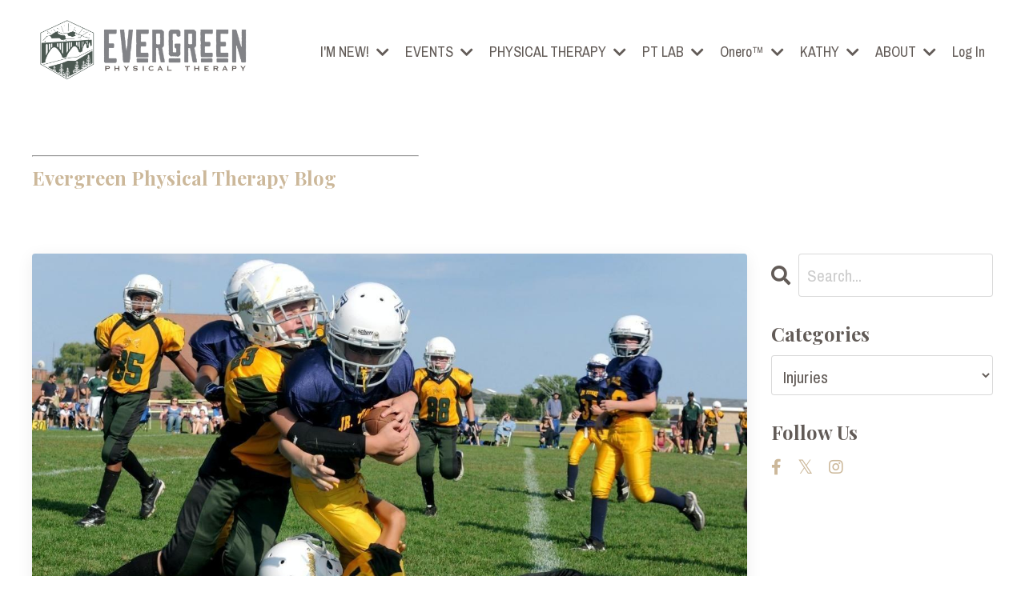

--- FILE ---
content_type: text/html; charset=utf-8
request_url: https://www.evergreenpt.net/blog?tag=injuries
body_size: 8806
content:
<!doctype html>
<html lang="en">
  <head>
    
              <meta name="csrf-param" content="authenticity_token">
              <meta name="csrf-token" content="C/JnOO5vH4jNy2XKT18lbwA0q+wI/p4+ucju5W+tXiwqus7sqIcL8pMgdZjy4w03My/CRE0/7EIs8klC68Ms1g==">
            
    <title>
      
        physical therapy and wellness Blog
      
    </title>
    <meta charset="utf-8" />
    <meta http-equiv="x-ua-compatible" content="ie=edge, chrome=1">
    <meta name="viewport" content="width=device-width, initial-scale=1, shrink-to-fit=no">
    
      <meta name="description" content="The expert insights on physical fitness and health you need to keep you and your family healthy. Written with you in mind by our Doctors of Physical Therapy." />
    
    <meta property="og:type" content="website">
<meta property="og:url" content="https://www.evergreenpt.net/blog?tag=injuries">
<meta name="twitter:card" content="summary_large_image">

<meta property="og:title" content="physical therapy and wellness Blog">
<meta name="twitter:title" content="physical therapy and wellness Blog">


<meta property="og:description" content="The expert insights on physical fitness and health you need to keep you and your family healthy. Written with you in mind by our Doctors of Physical Therapy.">
<meta name="twitter:description" content="The expert insights on physical fitness and health you need to keep you and your family healthy. Written with you in mind by our Doctors of Physical Therapy.">


<meta property="og:image" content="https://kajabi-storefronts-production.kajabi-cdn.com/kajabi-storefronts-production/sites/118580/images/OUEghmnmSiK6od4r2WdM_file.jpg">
<meta name="twitter:image" content="https://kajabi-storefronts-production.kajabi-cdn.com/kajabi-storefronts-production/sites/118580/images/OUEghmnmSiK6od4r2WdM_file.jpg">


    
      <link href="https://kajabi-storefronts-production.kajabi-cdn.com/kajabi-storefronts-production/themes/3449254/settings_images/odvRbBrTSXeUCnYbqFKx_2021_EPTS_green_logo.png?v=2" rel="shortcut icon" />
    
    <link rel="canonical" href="https://www.evergreenpt.net/blog?tag=injuries" />

    <!-- Google Fonts ====================================================== -->
    
      <link href="//fonts.googleapis.com/css?family=Archivo+Narrow:400,700,400italic,700italic|Playfair+Display:400,700,400italic,700italic" rel="stylesheet" type="text/css">
    

    <!-- Kajabi CSS ======================================================== -->
    <link rel="stylesheet" media="screen" href="https://kajabi-app-assets.kajabi-cdn.com/assets/core-0d125629e028a5a14579c81397830a1acd5cf5a9f3ec2d0de19efb9b0795fb03.css" />

    

    <link rel="stylesheet" href="https://use.fontawesome.com/releases/v5.15.2/css/all.css" crossorigin="anonymous">

    <link rel="stylesheet" media="screen" href="https://kajabi-storefronts-production.kajabi-cdn.com/kajabi-storefronts-production/themes/3449254/assets/styles.css?1762370706832617" />

    <!-- Customer CSS ====================================================== -->
    <link rel="stylesheet" media="screen" href="https://kajabi-storefronts-production.kajabi-cdn.com/kajabi-storefronts-production/themes/3449254/assets/overrides.css?1762370706832617" />
    <style>
  /* Custom CSS Added Via Theme Settings */
  /* CSS Overrides go here */
</style>


    <!-- Kajabi Editor Only CSS ============================================ -->
    

    <!-- Header hook ======================================================= -->
    <link rel="alternate" type="application/rss+xml" title="physical therapy and wellness Blog" href="https://www.evergreenpt.net/blog.rss" /><script type="text/javascript">
  var Kajabi = Kajabi || {};
</script>
<script type="text/javascript">
  Kajabi.currentSiteUser = {
    "id" : "-1",
    "type" : "Guest",
    "contactId" : "",
  };
</script>
<script type="text/javascript">
  Kajabi.theme = {
    activeThemeName: "Carl",
    previewThemeId: null,
    editor: false
  };
</script>
<meta name="turbo-prefetch" content="false">
<script>
(function(i,s,o,g,r,a,m){i['GoogleAnalyticsObject']=r;i[r]=i[r]||function(){
(i[r].q=i[r].q||[]).push(arguments)
},i[r].l=1*new Date();a=s.createElement(o),
m=s.getElementsByTagName(o)[0];a.async=1;a.src=g;m.parentNode.insertBefore(a,m)
})(window,document,'script','//www.google-analytics.com/analytics.js','ga');
ga('create', 'UA-175606323-1', 'auto', {});
ga('send', 'pageview');
</script>
<style type="text/css">
  #editor-overlay {
    display: none;
    border-color: #2E91FC;
    position: absolute;
    background-color: rgba(46,145,252,0.05);
    border-style: dashed;
    border-width: 3px;
    border-radius: 3px;
    pointer-events: none;
    cursor: pointer;
    z-index: 10000000000;
  }
  .editor-overlay-button {
    color: white;
    background: #2E91FC;
    border-radius: 2px;
    font-size: 13px;
    margin-inline-start: -24px;
    margin-block-start: -12px;
    padding-block: 3px;
    padding-inline: 10px;
    text-transform:uppercase;
    font-weight:bold;
    letter-spacing:1.5px;

    left: 50%;
    top: 50%;
    position: absolute;
  }
</style>
<script src="https://kajabi-app-assets.kajabi-cdn.com/vite/assets/track_analytics-999259ad.js" crossorigin="anonymous" type="module"></script><link rel="modulepreload" href="https://kajabi-app-assets.kajabi-cdn.com/vite/assets/stimulus-576c66eb.js" as="script" crossorigin="anonymous">
<link rel="modulepreload" href="https://kajabi-app-assets.kajabi-cdn.com/vite/assets/track_product_analytics-9c66ca0a.js" as="script" crossorigin="anonymous">
<link rel="modulepreload" href="https://kajabi-app-assets.kajabi-cdn.com/vite/assets/stimulus-e54d982b.js" as="script" crossorigin="anonymous">
<link rel="modulepreload" href="https://kajabi-app-assets.kajabi-cdn.com/vite/assets/trackProductAnalytics-3d5f89d8.js" as="script" crossorigin="anonymous">      <script type="text/javascript">
        if (typeof (window.rudderanalytics) === "undefined") {
          !function(){"use strict";window.RudderSnippetVersion="3.0.3";var sdkBaseUrl="https://cdn.rudderlabs.com/v3"
          ;var sdkName="rsa.min.js";var asyncScript=true;window.rudderAnalyticsBuildType="legacy",window.rudderanalytics=[]
          ;var e=["setDefaultInstanceKey","load","ready","page","track","identify","alias","group","reset","setAnonymousId","startSession","endSession","consent"]
          ;for(var n=0;n<e.length;n++){var t=e[n];window.rudderanalytics[t]=function(e){return function(){
          window.rudderanalytics.push([e].concat(Array.prototype.slice.call(arguments)))}}(t)}try{
          new Function('return import("")'),window.rudderAnalyticsBuildType="modern"}catch(a){}
          if(window.rudderAnalyticsMount=function(){
          "undefined"==typeof globalThis&&(Object.defineProperty(Object.prototype,"__globalThis_magic__",{get:function get(){
          return this},configurable:true}),__globalThis_magic__.globalThis=__globalThis_magic__,
          delete Object.prototype.__globalThis_magic__);var e=document.createElement("script")
          ;e.src="".concat(sdkBaseUrl,"/").concat(window.rudderAnalyticsBuildType,"/").concat(sdkName),e.async=asyncScript,
          document.head?document.head.appendChild(e):document.body.appendChild(e)
          },"undefined"==typeof Promise||"undefined"==typeof globalThis){var d=document.createElement("script")
          ;d.src="https://polyfill-fastly.io/v3/polyfill.min.js?version=3.111.0&features=Symbol%2CPromise&callback=rudderAnalyticsMount",
          d.async=asyncScript,document.head?document.head.appendChild(d):document.body.appendChild(d)}else{
          window.rudderAnalyticsMount()}window.rudderanalytics.load("2apYBMHHHWpiGqicceKmzPebApa","https://kajabiaarnyhwq.dataplane.rudderstack.com",{})}();
        }
      </script>
      <script type="text/javascript">
        if (typeof (window.rudderanalytics) !== "undefined") {
          rudderanalytics.page({"account_id":"105655","site_id":"118580"});
        }
      </script>
      <script type="text/javascript">
        if (typeof (window.rudderanalytics) !== "undefined") {
          (function () {
            function AnalyticsClickHandler (event) {
              const targetEl = event.target.closest('a') || event.target.closest('button');
              if (targetEl) {
                rudderanalytics.track('Site Link Clicked', Object.assign(
                  {"account_id":"105655","site_id":"118580"},
                  {
                    link_text: targetEl.textContent.trim(),
                    link_href: targetEl.href,
                    tag_name: targetEl.tagName,
                  }
                ));
              }
            };
            document.addEventListener('click', AnalyticsClickHandler);
          })();
        }
      </script>
<meta name='site_locale' content='en'><style type="text/css">
  /* Font Awesome 4 */
  .fa.fa-twitter{
    font-family:sans-serif;
  }
  .fa.fa-twitter::before{
    content:"𝕏";
    font-size:1.2em;
  }

  /* Font Awesome 5 */
  .fab.fa-twitter{
    font-family:sans-serif;
  }
  .fab.fa-twitter::before{
    content:"𝕏";
    font-size:1.2em;
  }
</style>
<link rel="stylesheet" href="https://cdn.jsdelivr.net/npm/@kajabi-ui/styles@1.0.4/dist/kajabi_products/kajabi_products.css" />
<script type="module" src="https://cdn.jsdelivr.net/npm/@pine-ds/core@3.13.0/dist/pine-core/pine-core.esm.js"></script>
<script nomodule src="https://cdn.jsdelivr.net/npm/@pine-ds/core@3.13.0/dist/pine-core/index.esm.js"></script>


  </head>

  <style>
  body {
    
      
    
  }
</style>

  <body id="encore-theme" class="background-unrecognized">
    


    <div id="section-header" data-section-id="header">

<style>
  /* Default Header Styles */
  .header {
    
      background-color: rgba(255, 255, 255, 0.79);
    
    font-size: 18px;
  }
  .header a,
  .header a.link-list__link,
  .header a.link-list__link:hover,
  .header a.social-icons__icon,
  .header .user__login a,
  .header .dropdown__item a,
  .header .dropdown__trigger:hover {
    color: #625b57;
  }
  .header .dropdown__trigger {
    color: #625b57 !important;
  }
  /* Mobile Header Styles */
  @media (max-width: 767px) {
    .header {
      
      font-size: 16px;
    }
    
    .header .hamburger__slices .hamburger__slice {
      
        background-color: ;
      
    }
    
      .header a.link-list__link, .dropdown__item a, .header__content--mobile {
        text-align: center;
      }
    
    .header--overlay .header__content--mobile  {
      padding-bottom: 20px;
    }
  }
  /* Sticky Styles */
  
    .header.header--fixed {
      background-color: rgba(255, 255, 255, 0.79);
      
        background-color: ;
      
      
        background-color: #ffffff;
      
    }
    
      .header.header--fixed a,
      .header.header--fixed a.link-list__link,
      .header.header--fixed a.link-list__link:hover,
      .header.header--fixed a.social-icons__icon,
      .header.header--fixed .dropdown__trigger:hover,
      .header.header--fixed .dropdown__item a,
      .header.header--fixed .user__login a {
        color: #ccb89a;
      }
    
    
      .header.header--fixed .dropdown__trigger {
        color: #ccb89a !important;
      }
    
    .header.header--fixed .hamburger__slice {
      
        background-color: #ccb89a;
      
    }
  
</style>

<div class="hidden">
  
    
  
    
  
    
  
    
  
    
  
    
  
    
  
    
  
    
  
  
  
  
</div>

<header class="header header--overlay sticky   background-light header--close-on-scroll" kjb-settings-id="sections_header_settings_background_color">
  <div class="hello-bars">
    
      
    
      
    
      
    
      
    
      
    
      
    
      
    
      
    
      
    
  </div>
  
    <div class="header__wrap">
      <div class="header__content header__content--desktop background-light">
        <div class="container header__container media justify-content-left">
          
            
                <style>
@media (min-width: 768px) {
  #block-1555988494486 {
    text-align: left;
  }
} 
</style>

<div id="block-1555988494486" class="header__block header__block--logo header__block--show header__switch-content stretch" kjb-settings-id="sections_header_blocks_1555988494486_settings_stretch">
  <style>
  #block-1555988494486 {
    line-height: 1;
  }
  #block-1555988494486 .logo__image {
    display: block;
    width: 275px;
  }
  #block-1555988494486 .logo__text {
    color: ;
  }
</style>

<a class="logo" href="/">
  
    
      <img class="logo__image" src="https://kajabi-storefronts-production.kajabi-cdn.com/kajabi-storefronts-production/themes/3449254/settings_images/TFofWoQQTGOdX57fpe7D_2021_main_logo_2.png" kjb-settings-id="sections_header_blocks_1555988494486_settings_logo" alt="Header Logo" />
    
  
</a>

</div>

              
          
            
                <style>
@media (min-width: 768px) {
  #block-1611073910540 {
    text-align: right;
  }
} 
</style>

<div id="block-1611073910540" class="header__block header__switch-content header__block--dropdown " kjb-settings-id="sections_header_blocks_1611073910540_settings_stretch">
  <style>
  /* Dropdown menu colors for desktop */
  @media (min-width: 768px) {
    #block-1611073910540 .dropdown__menu {
      background-color: #ffffff;
    }
    #block-1611073910540 .dropdown__item a {
      color: #595959;
    }
  }
  /* Mobile menu text alignment */
  @media (max-width: 767px) {
    #block-1611073910540 .dropdown__item a {
      text-align: center;
    }
  }
</style>

<div class="dropdown" kjb-settings-id="sections_header_blocks_1611073910540_settings_trigger">
  <a class="dropdown__trigger">
    I'M NEW!
    
      <i class="dropdown__icon fa fa-chevron-down"></i>
    
  </a>
  <div class="dropdown__menu dropdown__menu--text-left ">
    
      <span class="dropdown__item"><a href="https://www.evergreenpt.net/request-appointment" >REQUEST APPOINTMENT</a></span>
    
      <span class="dropdown__item"><a href="https://www.evergreenpt.net/forms" >FORMS</a></span>
    
      <span class="dropdown__item"><a href="https://www.evergreenpt.net/faq" >FAQ</a></span>
    
  </div>
</div>

</div>

              
          
            
                <style>
@media (min-width: 768px) {
  #block-1663873834473 {
    text-align: left;
  }
} 
</style>

<div id="block-1663873834473" class="header__block header__switch-content header__block--dropdown " kjb-settings-id="sections_header_blocks_1663873834473_settings_stretch">
  <style>
  /* Dropdown menu colors for desktop */
  @media (min-width: 768px) {
    #block-1663873834473 .dropdown__menu {
      background-color: #FFFFFF;
    }
    #block-1663873834473 .dropdown__item a {
      color: #595959;
    }
  }
  /* Mobile menu text alignment */
  @media (max-width: 767px) {
    #block-1663873834473 .dropdown__item a {
      text-align: center;
    }
  }
</style>

<div class="dropdown" kjb-settings-id="sections_header_blocks_1663873834473_settings_trigger">
  <a class="dropdown__trigger">
    EVENTS
    
      <i class="dropdown__icon fa fa-chevron-down"></i>
    
  </a>
  <div class="dropdown__menu dropdown__menu--text-left ">
    
      <span class="dropdown__item"><a href="https://www.evergreenpt.net/fny" >BI-ANNUAL HEALTH FAIR</a></span>
    
  </div>
</div>

</div>

              
          
            
                <style>
@media (min-width: 768px) {
  #block-1611078041585 {
    text-align: left;
  }
} 
</style>

<div id="block-1611078041585" class="header__block header__switch-content header__block--dropdown " kjb-settings-id="sections_header_blocks_1611078041585_settings_stretch">
  <style>
  /* Dropdown menu colors for desktop */
  @media (min-width: 768px) {
    #block-1611078041585 .dropdown__menu {
      background-color: #FFFFFF;
    }
    #block-1611078041585 .dropdown__item a {
      color: #595959;
    }
  }
  /* Mobile menu text alignment */
  @media (max-width: 767px) {
    #block-1611078041585 .dropdown__item a {
      text-align: center;
    }
  }
</style>

<div class="dropdown" kjb-settings-id="sections_header_blocks_1611078041585_settings_trigger">
  <a class="dropdown__trigger">
    PHYSICAL THERAPY
    
      <i class="dropdown__icon fa fa-chevron-down"></i>
    
  </a>
  <div class="dropdown__menu dropdown__menu--text-left ">
    
      <span class="dropdown__item"><a href="https://www.evergreenpt.net/services-main" >SERVICES</a></span>
    
      <span class="dropdown__item"><a href="https://www.evergreenpt.net/workshops" >WORKSHOPS & CLASSES</a></span>
    
      <span class="dropdown__item"><a href="https://www.evergreenpt.net/resources" >RESOURCES</a></span>
    
  </div>
</div>

</div>

              
          
            
                <style>
@media (min-width: 768px) {
  #block-1617379042221 {
    text-align: left;
  }
} 
</style>

<div id="block-1617379042221" class="header__block header__switch-content header__block--dropdown " kjb-settings-id="sections_header_blocks_1617379042221_settings_stretch">
  <style>
  /* Dropdown menu colors for desktop */
  @media (min-width: 768px) {
    #block-1617379042221 .dropdown__menu {
      background-color: #FFFFFF;
    }
    #block-1617379042221 .dropdown__item a {
      color: #595959;
    }
  }
  /* Mobile menu text alignment */
  @media (max-width: 767px) {
    #block-1617379042221 .dropdown__item a {
      text-align: center;
    }
  }
</style>

<div class="dropdown" kjb-settings-id="sections_header_blocks_1617379042221_settings_trigger">
  <a class="dropdown__trigger">
    PT LAB
    
      <i class="dropdown__icon fa fa-chevron-down"></i>
    
  </a>
  <div class="dropdown__menu dropdown__menu--text-left ">
    
      <span class="dropdown__item"><a href="https://www.evergreenpt.net/ptlab" >PT Lab</a></span>
    
      <span class="dropdown__item"><a href="https://www.evergreenpt.net/lab-classes" >LAB CLASSES</a></span>
    
  </div>
</div>

</div>

              
          
            
                <style>
@media (min-width: 768px) {
  #block-1736357779140 {
    text-align: left;
  }
} 
</style>

<div id="block-1736357779140" class="header__block header__switch-content header__block--dropdown " kjb-settings-id="sections_header_blocks_1736357779140_settings_stretch">
  <style>
  /* Dropdown menu colors for desktop */
  @media (min-width: 768px) {
    #block-1736357779140 .dropdown__menu {
      background-color: #FFFFFF;
    }
    #block-1736357779140 .dropdown__item a {
      color: #595959;
    }
  }
  /* Mobile menu text alignment */
  @media (max-width: 767px) {
    #block-1736357779140 .dropdown__item a {
      text-align: center;
    }
  }
</style>

<div class="dropdown" kjb-settings-id="sections_header_blocks_1736357779140_settings_trigger">
  <a class="dropdown__trigger">
    Onero™
    
      <i class="dropdown__icon fa fa-chevron-down"></i>
    
  </a>
  <div class="dropdown__menu dropdown__menu--text-left ">
    
      <span class="dropdown__item"><a href="https://www.evergreenpt.net/onero-services" >Onero™</a></span>
    
  </div>
</div>

</div>

              
          
            
                <style>
@media (min-width: 768px) {
  #block-1617378963019 {
    text-align: left;
  }
} 
</style>

<div id="block-1617378963019" class="header__block header__switch-content header__block--dropdown " kjb-settings-id="sections_header_blocks_1617378963019_settings_stretch">
  <style>
  /* Dropdown menu colors for desktop */
  @media (min-width: 768px) {
    #block-1617378963019 .dropdown__menu {
      background-color: #FFFFFF;
    }
    #block-1617378963019 .dropdown__item a {
      color: #595959;
    }
  }
  /* Mobile menu text alignment */
  @media (max-width: 767px) {
    #block-1617378963019 .dropdown__item a {
      text-align: center;
    }
  }
</style>

<div class="dropdown" kjb-settings-id="sections_header_blocks_1617378963019_settings_trigger">
  <a class="dropdown__trigger">
    KATHY
    
      <i class="dropdown__icon fa fa-chevron-down"></i>
    
  </a>
  <div class="dropdown__menu dropdown__menu--text-left ">
    
      <span class="dropdown__item"><a href="https://www.evergreenpt.net/kathys-legacy" >KATHY'S LEGACY</a></span>
    
  </div>
</div>

</div>

              
          
            
                <style>
@media (min-width: 768px) {
  #block-1611074063950 {
    text-align: left;
  }
} 
</style>

<div id="block-1611074063950" class="header__block header__switch-content header__block--dropdown " kjb-settings-id="sections_header_blocks_1611074063950_settings_stretch">
  <style>
  /* Dropdown menu colors for desktop */
  @media (min-width: 768px) {
    #block-1611074063950 .dropdown__menu {
      background-color: #FFFFFF;
    }
    #block-1611074063950 .dropdown__item a {
      color: #595959;
    }
  }
  /* Mobile menu text alignment */
  @media (max-width: 767px) {
    #block-1611074063950 .dropdown__item a {
      text-align: center;
    }
  }
</style>

<div class="dropdown" kjb-settings-id="sections_header_blocks_1611074063950_settings_trigger">
  <a class="dropdown__trigger">
    ABOUT
    
      <i class="dropdown__icon fa fa-chevron-down"></i>
    
  </a>
  <div class="dropdown__menu dropdown__menu--text-left ">
    
      <span class="dropdown__item"><a href="https://www.evergreenpt.net/site/about" >ABOUT US</a></span>
    
      <span class="dropdown__item"><a href="https://www.evergreenpt.net/pt-blog" >BLOG</a></span>
    
      <span class="dropdown__item"><a href="https://www.evergreenpt.net/contact-us" >CONTACT</a></span>
    
      <span class="dropdown__item"><a href="https://www.evergreenpt.net/join-our-team" >JOIN OUR TEAM</a></span>
    
      <span class="dropdown__item"><a href="https://www.evergreenpt.net/careers" >CAREERS</a></span>
    
  </div>
</div>

</div>

              
          
            
                <style>
@media (min-width: 768px) {
  #block-1555988487706 {
    text-align: left;
  }
} 
</style>

<div id="block-1555988487706" class="header__block header__switch-content header__block--user " kjb-settings-id="sections_header_blocks_1555988487706_settings_stretch">
  <style>
  /* Dropdown menu colors for desktop */
  @media (min-width: 768px) {
    #block-1555988487706 .dropdown__menu {
      background: ;
      color: ;
    }
    #block-1555988487706 .dropdown__item a, 
    #block-1555988487706 {
      color: ;
    }
  }  
  /* Mobile menu text alignment */
  @media (max-width: 767px) {
    #block-1555988487706 .dropdown__item a,
    #block-1555988487706 .user__login a {
      text-align: center;
    }
  }
</style>

<div class="user" kjb-settings-id="sections_header_blocks_1555988487706_settings_language_login">
  
    <span class="user__login" kjb-settings-id="language_login"><a href="/login">Log In</a></span>
  
</div>

</div>

              
          
          
            <div class="hamburger hidden--desktop" kjb-settings-id="sections_header_settings_hamburger_color">
              <div class="hamburger__slices">
                <div class="hamburger__slice hamburger--slice-1"></div>
                <div class="hamburger__slice hamburger--slice-2"></div>
                <div class="hamburger__slice hamburger--slice-3"></div>
                <div class="hamburger__slice hamburger--slice-4"></div>
              </div>
            </div>
          
        </div>
      </div>
      <div class="header__content header__content--mobile">
        <div class="header__switch-content header__spacer"></div>
      </div>
    </div>
  
</header>

</div>
    <main>
      <div data-dynamic-sections=blog><div id="section-1603234168774" data-section-id="1603234168774"><style>
  
  #section-1603234168774 .section__overlay {
    position: absolute;
    width: 100%;
    height: 100%;
    left: 0;
    top: 0;
    background-color: ;
  }
  #section-1603234168774 .sizer {
    padding-top: 20px;
    padding-bottom: 10px;
  }
  #section-1603234168774 .container {
    max-width: calc(1260px + 10px + 10px);
    padding-right: 10px;
    padding-left: 10px;
    
  }
  #section-1603234168774 .row {
    
  }
  #section-1603234168774 .container--full {
    width: 100%;
    max-width: calc(100% + 10px + 10px);
  }
  @media (min-width: 768px) {
    
    #section-1603234168774 .sizer {
      padding-top: 40px;
      padding-bottom: 0px;
    }
    #section-1603234168774 .container {
      max-width: calc(1260px + 40px + 40px);
      padding-right: 40px;
      padding-left: 40px;
    }
    #section-1603234168774 .container--full {
      max-width: calc(100% + 40px + 40px);
    }
  }
  
  
</style>


<section kjb-settings-id="sections_1603234168774_settings_background_color"
  class="section
  
  
   "
  data-reveal-event=""
  data-reveal-offset=""
  data-reveal-units="seconds">
  <div class="sizer ">
    
    <div class="section__overlay"></div>
    <div class="container ">
      <div class="row align-items-center justify-content-left">
        
          




<style>
  /* flush setting */
  
  
  /* margin settings */
  #block-1603234168774_0, [data-slick-id="1603234168774_0"] {
    margin-top: 0px;
    margin-right: 0px;
    margin-bottom: 0px;
    margin-left: 0px;
  }
  #block-1603234168774_0 .block, [data-slick-id="1603234168774_0"] .block {
    /* border settings */
    border: 4px none black;
    border-radius: 4px;
    

    /* background color */
    
    /* default padding for mobile */
    
    
    
    /* mobile padding overrides */
    
    
    
    
    
  }

  @media (min-width: 768px) {
    /* desktop margin settings */
    #block-1603234168774_0, [data-slick-id="1603234168774_0"] {
      margin-top: 0px;
      margin-right: 0px;
      margin-bottom: 0px;
      margin-left: 0px;
    }
    #block-1603234168774_0 .block, [data-slick-id="1603234168774_0"] .block {
      /* default padding for desktop  */
      
      
      /* desktop padding overrides */
      
      
      
      
      
    }
  }
  /* mobile text align */
  @media (max-width: 767px) {
    #block-1603234168774_0, [data-slick-id="1603234168774_0"] {
      text-align: left;
    }
  }
</style>



<div
  id="block-1603234168774_0"
  class="
  block-type--text
  text-left
  col-5
  
  
  
     animated 
  
  
  "
  "
  data-reveal-event=""
  data-reveal-offset=""
  data-reveal-units="seconds"
  
    kjb-settings-id="sections_1603234168774_blocks_1603234168774_0_settings_width"
    >
  <div class="block
    box-shadow-none
    "
    
      data-aos="fade-up"
      data-aos-delay="0"
      data-aos-duration="1000"
    
    >
    
    <style>
  
  #block-1577982541036_0 .btn {
    margin-top: 1rem;
  }
</style>

<hr />
<h5><span style="color: #ccb89a;">Evergreen Physical Therapy&nbsp;Blog</span></h5>

  </div>
</div>


        
      </div>
    </div>
  </div>
</section>
</div><div id="section-1599589855686" data-section-id="1599589855686"><style>
  
  .blog-listings {
    background-color: ;
  }
  .blog-listings .sizer {
    padding-top: 0px;
    padding-bottom: 40px;
  }
  .blog-listings .container {
    max-width: calc(1260px + 10px + 10px);
    padding-right: 10px;
    padding-left: 10px;
  }
  .blog-listing__panel {
    background-color: #ffffff;
    border-color: ;
    border-radius: 4px;
    border-style: none;
    border-width: 23px ;
  }
  .blog-listing__title {
    color:  !important;
  }
  .blog-listing__title:hover {
    color:  !important;
  }
  .blog-listing__date {
    color: ;
  }
  .tag {
    color: ;
    background-color: ;
  }
  .tag:hover {
    color: ;
    background-color: ;
  }
  .blog-listing__content {
    color: ;
  }
  .blog-listing__more {
    color: ;
  }
  @media (min-width: 768px) {
    
    .blog-listings .sizer {
      padding-top: 40px;
      padding-bottom: 40px;
    }
    .blog-listings .container {
      max-width: calc(1260px + 40px + 40px);
      padding-right: 40px;
      padding-left: 40px;
    }
  }
  .pag__link {
    color: ;
  }
  .pag__link--current {
    color: ;
  }
  .pag__link--disabled {
    color: ;
  }
</style>

<section class="blog-listings " kjb-settings-id="sections_1599589855686_settings_background_color">
  <div class="sizer">
    
    <div class="container">
      <div class="row">
        
          <div class="col-lg-9">
        
          <div class="blog-listings__content blog-listings__content--list">
            
              
                





<div class="blog-listing blog-listing--list blog-listing--has-media">
  
    <div class="blog-listing__panel box-shadow-medium background-light">
  
    <div class="blog-listing__media">
      
        
  
    
      <a href="/blog/Growth-Plate-Injuries">
        <img src="https://kajabi-storefronts-production.kajabi-cdn.com/kajabi-storefronts-production/blogs/25558/images/yr7K2sA7RTOUYjP1f3eF_file.jpg" alt="" />
      </a>
    
  


      
    </div>
    <div class="blog-listing__data">
      <a class="h3 blog-listing__title" href="/blog/Growth-Plate-Injuries">How Might Growth Plate Injuries Affect My Child's Bone Growth?</a>
      
        <span class="blog-listing__tags" kjb-settings-id="sections_1599589855686_settings_show_tags">
          
            
              <a class="tag" href="https://www.evergreenpt.net/blog?tag=athlethes">athlethes</a>
            
              <a class="tag" href="https://www.evergreenpt.net/blog?tag=injuries">injuries</a>
            
              <a class="tag" href="https://www.evergreenpt.net/blog?tag=kids">kids</a>
            
              <a class="tag" href="https://www.evergreenpt.net/blog?tag=sports">sports</a>
            
          
        </span>
      
      
      
      
    </div>
  
    </div>
  
</div>

              
              
            
          </div>
        </div>
        <style>
   .sidebar__panel {
     background-color: #ffffff;
     border-color: ;
     border-radius: 4px;
     border-style: none;
     border-width: 25px ;
   }
</style>

<div class="col-lg-3    ">
  <div class="sidebar" kjb-settings-id="sections_1599589855686_settings_show_sidebar">
    
      
        <div class="sidebar__block">
          
              <style>
  .sidebar-search__icon i {
    color: ;
  }
  .sidebar-search--1600115507943 ::-webkit-input-placeholder {
    color: ;
  }
  .sidebar-search--1600115507943 ::-moz-placeholder {
    color: ;
  }
  .sidebar-search--1600115507943 :-ms-input-placeholder {
    color: ;
  }
  .sidebar-search--1600115507943 :-moz-placeholder {
    color: ;
  }
  .sidebar-search--1600115507943 .sidebar-search__input {
    color: ;
  }
</style>

<div class="sidebar-search sidebar-search--1600115507943" kjb-settings-id="sections_1599589855686_blocks_1600115507943_settings_search_text">
  <form class="sidebar-search__form" action="/blog/search" method="get" role="search">
    <span class="sidebar-search__icon"><i class="fa fa-search"></i></span>
    <input class="form-control sidebar-search__input" type="search" name="q" placeholder="Search...">
  </form>
</div>

            
        </div>
      
        <div class="sidebar__block">
          
              <style>
  .sidebar-categories--1600115512118 {
    text-align: left;
  }
  .sidebar-categories--1600115512118 .sidebar-categories__title {
    color: ;
  }
  .sidebar-categories--1600115512118 .sidebar-categories__select {
    color:  !important;
  }
  .sidebar-categories--1600115512118 .sidebar-categories__link {
    color: ;
  }
  .sidebar-categories--1600115512118 .sidebar-categories__tag {
    color: ;
  }
</style>

<div class="sidebar-categories sidebar-categories--1600115512118">
  <p class="h5 sidebar-categories__title" kjb-settings-id="sections_1599589855686_blocks_1600115512118_settings_heading">Categories</p>
  
    <div class="select-box-field form-group">
      <select id="category-select" class="form-control sidebar-categories__select">
        <option value="https://www.evergreenpt.net/blog">All Categories</option>
        
          
          
          
            <option value="https://www.evergreenpt.net/blog?tag=ankle">
            
              Ankle
            
          </option>
          
        
          
          
          
            <option value="https://www.evergreenpt.net/blog?tag=athletes">
            
              Athletes
            
          </option>
          
        
          
          
          
            <option value="https://www.evergreenpt.net/blog?tag=athlethes">
            
              Athlethes
            
          </option>
          
        
          
          
          
            <option value="https://www.evergreenpt.net/blog?tag=awareness">
            
              Awareness
            
          </option>
          
        
          
          
          
            <option value="https://www.evergreenpt.net/blog?tag=balance">
            
              Balance
            
          </option>
          
        
          
          
          
            <option value="https://www.evergreenpt.net/blog?tag=ballet">
            
              Ballet
            
          </option>
          
        
          
          
          
            <option value="https://www.evergreenpt.net/blog?tag=blood+flow+restriction">
            
              Blood
            
              Flow
            
              Restriction
            
          </option>
          
        
          
          
          
            <option value="https://www.evergreenpt.net/blog?tag=chronic">
            
              Chronic
            
          </option>
          
        
          
          
          
            <option value="https://www.evergreenpt.net/blog?tag=dance">
            
              Dance
            
          </option>
          
        
          
          
          
            <option value="https://www.evergreenpt.net/blog?tag=education">
            
              Education
            
          </option>
          
        
          
          
          
            <option value="https://www.evergreenpt.net/blog?tag=exercise">
            
              Exercise
            
          </option>
          
        
          
          
          
            <option value="https://www.evergreenpt.net/blog?tag=feet">
            
              Feet
            
          </option>
          
        
          
          
          
            <option value="https://www.evergreenpt.net/blog?tag=fitness">
            
              Fitness
            
          </option>
          
        
          
          
          
            <option value="https://www.evergreenpt.net/blog?tag=flexibility">
            
              Flexibility
            
          </option>
          
        
          
          
          
            <option value="https://www.evergreenpt.net/blog?tag=grip">
            
              Grip
            
          </option>
          
        
          
          
          
            <option value="https://www.evergreenpt.net/blog?tag=guiudance">
            
              Guiudance
            
          </option>
          
        
          
          
          
            <option value="https://www.evergreenpt.net/blog?tag=happiness">
            
              Happiness
            
          </option>
          
        
          
          
          
            <option value="https://www.evergreenpt.net/blog?tag=headache">
            
              Headache
            
          </option>
          
        
          
          
          
            <option value="https://www.evergreenpt.net/blog?tag=health">
            
              Health
            
          </option>
          
        
          
          
          
            <option value="https://www.evergreenpt.net/blog?tag=injuries" selected>
            
              Injuries
            
          </option>
          
        
          
          
          
            <option value="https://www.evergreenpt.net/blog?tag=injury">
            
              Injury
            
          </option>
          
        
          
          
          
            <option value="https://www.evergreenpt.net/blog?tag=injury+prevention">
            
              Injury
            
              Prevention
            
          </option>
          
        
          
          
          
            <option value="https://www.evergreenpt.net/blog?tag=kids">
            
              Kids
            
          </option>
          
        
          
          
          
            <option value="https://www.evergreenpt.net/blog?tag=mobility">
            
              Mobility
            
          </option>
          
        
          
          
          
            <option value="https://www.evergreenpt.net/blog?tag=muscle">
            
              Muscle
            
          </option>
          
        
          
          
          
            <option value="https://www.evergreenpt.net/blog?tag=muscle+growth">
            
              Muscle
            
              Growth
            
          </option>
          
        
          
          
          
            <option value="https://www.evergreenpt.net/blog?tag=osteopenia">
            
              Osteopenia
            
          </option>
          
        
          
          
          
            <option value="https://www.evergreenpt.net/blog?tag=osteoporosis">
            
              Osteoporosis
            
          </option>
          
        
          
          
          
            <option value="https://www.evergreenpt.net/blog?tag=pain">
            
              Pain
            
          </option>
          
        
          
          
          
            <option value="https://www.evergreenpt.net/blog?tag=pain+relief">
            
              Pain
            
              Relief
            
          </option>
          
        
          
          
          
            <option value="https://www.evergreenpt.net/blog?tag=physical+therapy">
            
              Physical
            
              Therapy
            
          </option>
          
        
          
          
          
            <option value="https://www.evergreenpt.net/blog?tag=posture">
            
              Posture
            
          </option>
          
        
          
          
          
            <option value="https://www.evergreenpt.net/blog?tag=practice">
            
              Practice
            
          </option>
          
        
          
          
          
            <option value="https://www.evergreenpt.net/blog?tag=running">
            
              Running
            
          </option>
          
        
          
          
          
            <option value="https://www.evergreenpt.net/blog?tag=senior">
            
              Senior
            
          </option>
          
        
          
          
          
            <option value="https://www.evergreenpt.net/blog?tag=shoulder">
            
              Shoulder
            
          </option>
          
        
          
          
          
            <option value="https://www.evergreenpt.net/blog?tag=sports">
            
              Sports
            
          </option>
          
        
          
          
          
            <option value="https://www.evergreenpt.net/blog?tag=squat">
            
              Squat
            
          </option>
          
        
          
          
          
            <option value="https://www.evergreenpt.net/blog?tag=strength">
            
              Strength
            
          </option>
          
        
          
          
          
            <option value="https://www.evergreenpt.net/blog?tag=strengthening">
            
              Strengthening
            
          </option>
          
        
          
          
          
            <option value="https://www.evergreenpt.net/blog?tag=stretching">
            
              Stretching
            
          </option>
          
        
          
          
          
            <option value="https://www.evergreenpt.net/blog?tag=tmj">
            
              Tmj
            
          </option>
          
        
          
          
          
            <option value="https://www.evergreenpt.net/blog?tag=training">
            
              Training
            
          </option>
          
        
          
          
          
            <option value="https://www.evergreenpt.net/blog?tag=weight+training">
            
              Weight
            
              Training
            
          </option>
          
        
          
          
          
            <option value="https://www.evergreenpt.net/blog?tag=wellness">
            
              Wellness
            
          </option>
          
        
          
          
          
            <option value="https://www.evergreenpt.net/blog?tag=workout">
            
              Workout
            
          </option>
          
        
          
          
          
            <option value="https://www.evergreenpt.net/blog?tag=yoga">
            
              Yoga
            
          </option>
          
        
      </select>
    </div>
    <script>
      document.getElementById("category-select").onchange = function(evt) {
        document.location = evt.target.value;
      };
    </script>
  
</div>

            
        </div>
      
        <div class="sidebar__block">
          
              <style>
  .social-icons--1600115515053 .social-icons__icons {
    justify-content: 
  }
  .social-icons--1600115515053 .social-icons__icon {
    color:  !important;
  }
  .social-icons--1600115515053.social-icons--round .social-icons__icon {
    background-color: #ccb89a;
  }
  .social-icons--1600115515053.social-icons--square .social-icons__icon {
    background-color: #ccb89a;
  }
  
    
  
  @media (min-width: 768px) {
    .social-icons--1600115515053 .social-icons__icons {
      justify-content: 
    }
  }
</style>


<style>
  .social-icons--1600115515053 {
    text-align: left;
  }
  
  .social-icons--1600115515053 .social-icons__heading {
    color: ;
  }
</style>

<div class="social-icons social-icons--sidebar social-icons-- social-icons--1600115515053" kjb-settings-id="sections_1599589855686_blocks_1600115515053_settings_social_icons_text_color">
  <p class="h5 social-icons__heading">Follow Us</p>
  <div class="social-icons__icons">
    
  <a class="social-icons__icon social-icons__icon--" href="https://www.facebook.com/kajabi"  kjb-settings-id="sections_1599589855686_blocks_1600115515053_settings_social_icon_link_facebook">
    <i class="fab fa-facebook-f"></i>
  </a>


  <a class="social-icons__icon social-icons__icon--" href="https://www.twitter.com/kajabi"  kjb-settings-id="sections_1599589855686_blocks_1600115515053_settings_social_icon_link_twitter">
    <i class="fab fa-twitter"></i>
  </a>


  <a class="social-icons__icon social-icons__icon--" href="https://www.instagram.com/kajabi"  kjb-settings-id="sections_1599589855686_blocks_1600115515053_settings_social_icon_link_instagram">
    <i class="fab fa-instagram"></i>
  </a>


















  </div>
</div>

            
        </div>
      
    
  </div>
</div>

      </div>
    </div>
  </div>
</section>

</div></div>
    </main>
    <div id="section-footer" data-section-id="footer">
<style>
  .footer {
    background-color: #dfe6df;
  }
  .footer, .footer__block {
    font-size: 16px;
    color: ;
  }
  .footer .logo__text {
    color: ;
  }
  .footer .link-list__links {
    width: 100%;
  }
  .footer a.link-list__link {
    color: ;
  }
  .footer .link-list__link:hover {
    color: ;
  }
  .copyright {
    color: #93a096;
  }
  @media (min-width: 768px) {
    .footer, .footer__block {
      font-size: 18px;
    }
  }
  .powered-by a {
    color:  !important;
  }
  
</style>

<footer class="footer   background-light  " kjb-settings-id="sections_footer_settings_background_color">
  <div class="footer__content">
    <div class="container footer__container media">
      
        
            <div id="block-1555988525205" class="footer__block ">
  <span class="copyright" kjb-settings-id="sections_footer_blocks_1555988525205_settings_copyright" role="presentation">
  &copy; 2026 Evergreen Physical Therapy Specialists
</span>

</div>

          
      
        
            




<style>
  /* flush setting */
  
  
  /* margin settings */
  #block-1611358511343, [data-slick-id="1611358511343"] {
    margin-top: 0px;
    margin-right: 0px;
    margin-bottom: 0px;
    margin-left: 0px;
  }
  #block-1611358511343 .block, [data-slick-id="1611358511343"] .block {
    /* border settings */
    border: 4px  black;
    border-radius: 4px;
    

    /* background color */
    
      background-color: ;
    
    /* default padding for mobile */
    
      padding: 20px;
    
    
      padding: 20px;
    
    
      
        padding: 20px;
      
    
    /* mobile padding overrides */
    
    
      padding-top: 0px;
    
    
      padding-right: 0px;
    
    
      padding-bottom: 0px;
    
    
      padding-left: 0px;
    
  }

  @media (min-width: 768px) {
    /* desktop margin settings */
    #block-1611358511343, [data-slick-id="1611358511343"] {
      margin-top: 0px;
      margin-right: 0px;
      margin-bottom: 0px;
      margin-left: 0px;
    }
    #block-1611358511343 .block, [data-slick-id="1611358511343"] .block {
      /* default padding for desktop  */
      
        padding: 30px;
      
      
        
          padding: 30px;
        
      
      /* desktop padding overrides */
      
      
        padding-top: 0px;
      
      
        padding-right: 0px;
      
      
        padding-bottom: 0px;
      
      
        padding-left: 0px;
      
    }
  }
  /* mobile text align */
  @media (max-width: 767px) {
    #block-1611358511343, [data-slick-id="1611358511343"] {
      text-align: center;
    }
  }
</style>



<div
  id="block-1611358511343"
  class="
  block-type--link_list
  text-right
  col-
  
  
  
  
  "
  "
  data-reveal-event=""
  data-reveal-offset=""
  data-reveal-units=""
  
    kjb-settings-id="sections_footer_blocks_1611358511343_settings_width"
    >
  <div class="block
    box-shadow-
    "
    
      data-aos="-"
      data-aos-delay=""
      data-aos-duration=""
    
    >
    
    <style>
  #block-1611358511343 .link-list__title {
    color: ;
  }
  #block-1611358511343 .link-list__link {
    color: #93a096;
  }
</style>



<div class="link-list link-list--row link-list--desktop-right link-list--mobile-center">
  
  <div class="link-list__links" kjb-settings-id="sections_footer_blocks_1611358511343_settings_menu">
    
      <a class="link-list__link" href="https://www.evergreenpt.net/privacy" >Privacy</a>
    
      <a class="link-list__link" href="https://www.evergreenpt.net/pages/terms" >Terms</a>
    
  </div>
</div>

  </div>
</div>


          
      
        
            <div id="block-1603225654448" class="footer__block ">
  <style>
  .social-icons--1603225654448 .social-icons__icons {
    justify-content: 
  }
  .social-icons--1603225654448 .social-icons__icon {
    color: #625b57 !important;
  }
  .social-icons--1603225654448.social-icons--round .social-icons__icon {
    background-color: #ccb89a;
  }
  .social-icons--1603225654448.social-icons--square .social-icons__icon {
    background-color: #ccb89a;
  }
  
  @media (min-width: 768px) {
    .social-icons--1603225654448 .social-icons__icons {
      justify-content: 
    }
  }
</style>

<div class="social-icons social-icons-- social-icons--1603225654448" kjb-settings-id="sections_footer_blocks_1603225654448_settings_social_icons_text_color">
  <div class="social-icons__icons">
    
  <a class="social-icons__icon social-icons__icon--" href="https://www.facebook.com/EvergreenPhysicalTherapySpecialists/"  kjb-settings-id="sections_footer_blocks_1603225654448_settings_social_icon_link_facebook">
    <i class="fab fa-facebook-f"></i>
  </a>



  <a class="social-icons__icon social-icons__icon--" href="https://www.instagram.com/evergreenphysicaltherapy/"  kjb-settings-id="sections_footer_blocks_1603225654448_settings_social_icon_link_instagram">
    <i class="fab fa-instagram"></i>
  </a>


















  </div>
</div>

</div>

        
      
        
            




<style>
  /* flush setting */
  
  
  /* margin settings */
  #block-1734820121426, [data-slick-id="1734820121426"] {
    margin-top: 0px;
    margin-right: 0px;
    margin-bottom: 0px;
    margin-left: 0px;
  }
  #block-1734820121426 .block, [data-slick-id="1734820121426"] .block {
    /* border settings */
    border: 4px  black;
    border-radius: 4px;
    

    /* background color */
    
      background-color: ;
    
    /* default padding for mobile */
    
      padding: 20px;
    
    
      padding: 20px;
    
    
      
        padding: 20px;
      
    
    /* mobile padding overrides */
    
    
      padding-top: 0px;
    
    
      padding-right: 0px;
    
    
      padding-bottom: 0px;
    
    
      padding-left: 0px;
    
  }

  @media (min-width: 768px) {
    /* desktop margin settings */
    #block-1734820121426, [data-slick-id="1734820121426"] {
      margin-top: 0px;
      margin-right: 0px;
      margin-bottom: 0px;
      margin-left: 0px;
    }
    #block-1734820121426 .block, [data-slick-id="1734820121426"] .block {
      /* default padding for desktop  */
      
        padding: 30px;
      
      
        
          padding: 30px;
        
      
      /* desktop padding overrides */
      
      
        padding-top: 0px;
      
      
        padding-right: 0px;
      
      
        padding-bottom: 0px;
      
      
        padding-left: 0px;
      
    }
  }
  /* mobile text align */
  @media (max-width: 767px) {
    #block-1734820121426, [data-slick-id="1734820121426"] {
      text-align: center;
    }
  }
</style>



<div
  id="block-1734820121426"
  class="
  block-type--link_list
  text-right
  col-
  
  
  
  
  "
  "
  data-reveal-event=""
  data-reveal-offset=""
  data-reveal-units=""
  
    kjb-settings-id="sections_footer_blocks_1734820121426_settings_width"
    >
  <div class="block
    box-shadow-
    "
    
      data-aos="-"
      data-aos-delay=""
      data-aos-duration=""
    
    >
    
    <style>
  #block-1734820121426 .link-list__title {
    color: ;
  }
  #block-1734820121426 .link-list__link {
    color: ;
  }
</style>



<div class="link-list link-list--row link-list--desktop-right link-list--mobile-center">
  
  <div class="link-list__links" kjb-settings-id="sections_footer_blocks_1734820121426_settings_menu">
    
      <a class="link-list__link" href="https://www.evergreenpt.net/request-appointment" >I'M NEW!</a>
    
  </div>
</div>

  </div>
</div>


          
      
    </div>
    
  <aside class="powered-by background-light">
    <div class="container">
      <a target="_blank" rel="nofollow noopener" href="https://app.kajabi.com/r/SwbjvLkk?powered_by=true">Powered by Kajabi</a>
    </div>
  </aside>


  </div>

</footer>

</div>
    <div id="section-exit_pop" data-section-id="exit_pop"><style>
  #exit-pop .modal__content {
    background: ;
  }
  
</style>






</div>
    <div id="section-two_step" data-section-id="two_step"><style>
  #two-step .modal__content {
    background: ;
  }
  
</style>

<div class="modal two-step" id="two-step" kjb-settings-id="sections_two_step_settings_two_step_edit">
  <div class="modal__content background-unrecognized">
    <div class="close-x">
      <div class="close-x__part"></div>
      <div class="close-x__part"></div>
    </div>
    <div class="modal__body row text- align-items-start justify-content-left">
      
         
              




<style>
  /* flush setting */
  
  
  /* margin settings */
  #block-1585757540189, [data-slick-id="1585757540189"] {
    margin-top: 0px;
    margin-right: 0px;
    margin-bottom: 0px;
    margin-left: 0px;
  }
  #block-1585757540189 .block, [data-slick-id="1585757540189"] .block {
    /* border settings */
    border: 4px none black;
    border-radius: 4px;
    

    /* background color */
    
    /* default padding for mobile */
    
    
    
    /* mobile padding overrides */
    
      padding: 0;
    
    
    
    
    
  }

  @media (min-width: 768px) {
    /* desktop margin settings */
    #block-1585757540189, [data-slick-id="1585757540189"] {
      margin-top: 0px;
      margin-right: 0px;
      margin-bottom: 0px;
      margin-left: 0px;
    }
    #block-1585757540189 .block, [data-slick-id="1585757540189"] .block {
      /* default padding for desktop  */
      
      
      /* desktop padding overrides */
      
        padding: 0;
      
      
      
      
      
    }
  }
  /* mobile text align */
  @media (max-width: 767px) {
    #block-1585757540189, [data-slick-id="1585757540189"] {
      text-align: ;
    }
  }
</style>



<div
  id="block-1585757540189"
  class="
  block-type--image
  text-
  col-12
  
  
  
  
  "
  "
  data-reveal-event=""
  data-reveal-offset=""
  data-reveal-units=""
  
    kjb-settings-id="sections_two_step_blocks_1585757540189_settings_width"
    >
  <div class="block
    box-shadow-none
    "
    
      data-aos="-"
      data-aos-delay=""
      data-aos-duration=""
    
    >
    
    <style>
  #block-1585757540189 .block,
  [data-slick-id="1585757540189"] .block {
    display: flex;
    justify-content: flex-start;
  }
  #block-1585757540189 .image,
  [data-slick-id="1585757540189"] .image {
    width: 100%;
    overflow: hidden;
    
    border-radius: 4px;
    
  }
  #block-1585757540189 .image__image,
  [data-slick-id="1585757540189"] .image__image {
    width: 100%;
    
  }
  #block-1585757540189 .image__overlay,
  [data-slick-id="1585757540189"] .image__overlay {
    
      opacity: 0;
    
    background-color: #fff;
    border-radius: 4px;
    
  }
  
  #block-1585757540189 .image__overlay-text,
  [data-slick-id="1585757540189"] .image__overlay-text {
    color:  !important;
  }
  @media (min-width: 768px) {
    #block-1585757540189 .block,
    [data-slick-id="1585757540189"] .block {
        display: flex;
        justify-content: flex-start;
    }
    #block-1585757540189 .image__overlay,
    [data-slick-id="1585757540189"] .image__overlay {
      
        opacity: 0;
      
    }
    #block-1585757540189 .image__overlay:hover {
      opacity: 1;
    }
  }
  
</style>

<div class="image">
  
    
        <img class="image__image" src="https://kajabi-storefronts-production.kajabi-cdn.com/kajabi-storefronts-production/themes/3449254/assets/placeholder.png?1762370706832617" kjb-settings-id="sections_two_step_blocks_1585757540189_settings_image" alt="" />
    
    
  
</div>

  </div>
</div>


            
      
         
              




<style>
  /* flush setting */
  
  
  /* margin settings */
  #block-1585757543890, [data-slick-id="1585757543890"] {
    margin-top: 0px;
    margin-right: 0px;
    margin-bottom: 0px;
    margin-left: 0px;
  }
  #block-1585757543890 .block, [data-slick-id="1585757543890"] .block {
    /* border settings */
    border: 4px none black;
    border-radius: 4px;
    

    /* background color */
    
    /* default padding for mobile */
    
    
    
    /* mobile padding overrides */
    
    
    
    
    
  }

  @media (min-width: 768px) {
    /* desktop margin settings */
    #block-1585757543890, [data-slick-id="1585757543890"] {
      margin-top: 0px;
      margin-right: 0px;
      margin-bottom: 0px;
      margin-left: 0px;
    }
    #block-1585757543890 .block, [data-slick-id="1585757543890"] .block {
      /* default padding for desktop  */
      
      
      /* desktop padding overrides */
      
      
      
      
      
    }
  }
  /* mobile text align */
  @media (max-width: 767px) {
    #block-1585757543890, [data-slick-id="1585757543890"] {
      text-align: center;
    }
  }
</style>



<div
  id="block-1585757543890"
  class="
  block-type--form
  text-center
  col-12
  
  
  
  
  "
  "
  data-reveal-event=""
  data-reveal-offset=""
  data-reveal-units=""
  
    kjb-settings-id="sections_two_step_blocks_1585757543890_settings_width"
    >
  <div class="block
    box-shadow-none
    "
    
      data-aos="-"
      data-aos-delay=""
      data-aos-duration=""
    
    >
    
    








<style>
  #block-1585757543890 .form-btn {
    border-color: #ccb89a;
    border-radius: 0px;
    background: #ccb89a;
    color: #ffffff;
  }
  #block-1585757543890 .btn--outline {
    color: #ccb89a;
    background: transparent;
  }
  #block-1585757543890 .disclaimer-text {
    font-size: 16px;
    margin-top: 1.25rem;
    margin-bottom: 0;
    color: #888;
  }
</style>



<div class="form">
  <div kjb-settings-id="sections_two_step_blocks_1585757543890_settings_text"><h4>Join Our Free Trial</h4>
<p>Get started today before this once in a lifetime opportunity expires.</p></div>
  
    
  
</div>

  </div>
</div>


          
      
    </div>
  </div>
</div>



</div>
    <!-- Javascripts ======================================================= -->
<script charset='ISO-8859-1' src='https://fast.wistia.com/assets/external/E-v1.js'></script>
<script charset='ISO-8859-1' src='https://fast.wistia.com/labs/crop-fill/plugin.js'></script>
<script src="https://kajabi-app-assets.kajabi-cdn.com/assets/encore_core-9ce78559ea26ee857d48a83ffa8868fa1d6e0743c6da46efe11250e7119cfb8d.js"></script>
<script src="https://kajabi-storefronts-production.kajabi-cdn.com/kajabi-storefronts-production/themes/3449254/assets/scripts.js?1762370706832617"></script>



<!-- Customer JS ======================================================= -->
<script>
  /* Custom JS Added Via Theme Settings */
  /* Javascript code goes here */
</script>


  </body>
</html>

--- FILE ---
content_type: text/plain
request_url: https://www.google-analytics.com/j/collect?v=1&_v=j102&a=1147856499&t=pageview&_s=1&dl=https%3A%2F%2Fwww.evergreenpt.net%2Fblog%3Ftag%3Dinjuries&ul=en-us%40posix&dt=physical%20therapy%20and%20wellness%20Blog&sr=1280x720&vp=1280x720&_u=IEBAAEABAAAAACAAI~&jid=230951702&gjid=2017695331&cid=886644328.1768378071&tid=UA-175606323-1&_gid=1228983506.1768378071&_r=1&_slc=1&z=1054994171
body_size: -451
content:
2,cG-Q1PFXQ9KKM